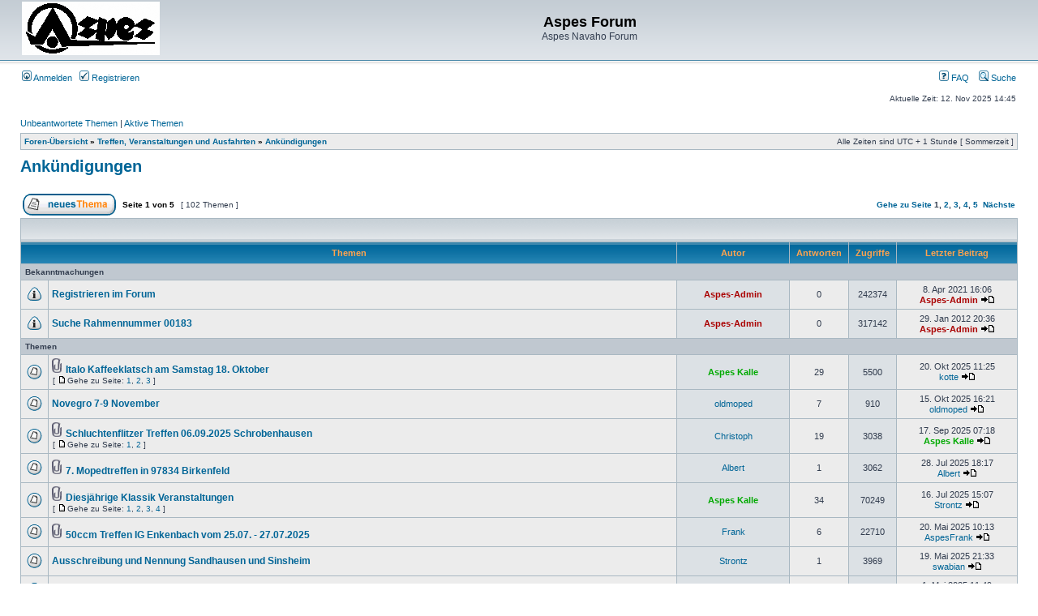

--- FILE ---
content_type: text/html; charset=UTF-8
request_url: https://aspes-navaho.hier-im-netz.de/phpBB/viewforum.php?f=59&sid=c1df7719ba421549b9abb751957fc7a8
body_size: 64595
content:
<!DOCTYPE html PUBLIC "-//W3C//DTD XHTML 1.0 Transitional//EN" "http://www.w3.org/TR/xhtml1/DTD/xhtml1-transitional.dtd">
<html xmlns="http://www.w3.org/1999/xhtml" dir="ltr" lang="de" xml:lang="de">
<head>

<meta http-equiv="content-type" content="text/html; charset=UTF-8" />
<meta http-equiv="content-language" content="de" />
<meta http-equiv="content-style-type" content="text/css" />
<meta http-equiv="imagetoolbar" content="no" />
<meta name="resource-type" content="document" />
<meta name="distribution" content="global" />
<meta name="keywords" content="" />
<meta name="description" content="" />

<title>Aspes Forum &bull; Forum anzeigen - Ankündigungen</title>



<link rel="stylesheet" href="./styles/subsilver2/theme/stylesheet.css" type="text/css" />

<script type="text/javascript">
// <![CDATA[


function popup(url, width, height, name)
{
	if (!name)
	{
		name = '_popup';
	}

	window.open(url.replace(/&amp;/g, '&'), name, 'height=' + height + ',resizable=yes,scrollbars=yes,width=' + width);
	return false;
}

function jumpto()
{
	var page = prompt('Gib die Nummer der Seite an, zu der du gehen möchtest.:', '1');
	var per_page = '25';
	var base_url = './viewforum.php?f=59&amp;sid=e08d10891b394c4653603de4df45dbae';

	if (page !== null && !isNaN(page) && page == Math.floor(page) && page > 0)
	{
		if (base_url.indexOf('?') == -1)
		{
			document.location.href = base_url + '?start=' + ((page - 1) * per_page);
		}
		else
		{
			document.location.href = base_url.replace(/&amp;/g, '&') + '&start=' + ((page - 1) * per_page);
		}
	}
}

/**
* Find a member
*/
function find_username(url)
{
	popup(url, 760, 570, '_usersearch');
	return false;
}

/**
* Mark/unmark checklist
* id = ID of parent container, name = name prefix, state = state [true/false]
*/
function marklist(id, name, state)
{
	var parent = document.getElementById(id);
	if (!parent)
	{
		eval('parent = document.' + id);
	}

	if (!parent)
	{
		return;
	}

	var rb = parent.getElementsByTagName('input');
	
	for (var r = 0; r < rb.length; r++)
	{
		if (rb[r].name.substr(0, name.length) == name)
		{
			rb[r].checked = state;
		}
	}
}



// ]]>
</script>
</head>
<body class="ltr">

<a name="top"></a>

<div id="wrapheader">

	<div id="logodesc">
		<table width="100%" cellspacing="0">
		<tr>
			<td><a href="./index.php?sid=e08d10891b394c4653603de4df45dbae"><img src="./styles/subsilver2/imageset/Logo%20Aspes.gif" width="170" height="66" alt="" title="" /></a></td>
			<td width="100%" align="center"><h1>Aspes Forum</h1><span class="gen">Aspes Navaho Forum</span></td>
		</tr>
		</table>
	</div>

	<div id="menubar">
		<table width="100%" cellspacing="0">
		<tr>
			<td class="genmed">
				<a href="./ucp.php?mode=login&amp;sid=e08d10891b394c4653603de4df45dbae"><img src="./styles/subsilver2/theme/images/icon_mini_login.gif" width="12" height="13" alt="*" /> Anmelden</a>&nbsp; &nbsp;<a href="./ucp.php?mode=register&amp;sid=e08d10891b394c4653603de4df45dbae"><img src="./styles/subsilver2/theme/images/icon_mini_register.gif" width="12" height="13" alt="*" /> Registrieren</a>
					
			</td>
			<td class="genmed" align="right">
				<a href="./faq.php?sid=e08d10891b394c4653603de4df45dbae"><img src="./styles/subsilver2/theme/images/icon_mini_faq.gif" width="12" height="13" alt="*" /> FAQ</a>
				&nbsp; &nbsp;<a href="./search.php?sid=e08d10891b394c4653603de4df45dbae"><img src="./styles/subsilver2/theme/images/icon_mini_search.gif" width="12" height="13" alt="*" /> Suche</a>
			</td>
		</tr>
		</table>
	</div>

	<div id="datebar">
		<table width="100%" cellspacing="0">
		<tr>
			<td class="gensmall"></td>
			<td class="gensmall" align="right">Aktuelle Zeit: 12. Nov 2025 14:45<br /></td>
		</tr>
		</table>
	</div>

</div>

<div id="wrapcentre">

	
	<p class="searchbar">
		<span style="float: left;"><a href="./search.php?search_id=unanswered&amp;sid=e08d10891b394c4653603de4df45dbae">Unbeantwortete Themen</a> | <a href="./search.php?search_id=active_topics&amp;sid=e08d10891b394c4653603de4df45dbae">Aktive Themen</a></span>
		
	</p>
	

	<br style="clear: both;" />

	<table class="tablebg" width="100%" cellspacing="1" cellpadding="0" style="margin-top: 5px;">
	<tr>
		<td class="row1">
			<p class="breadcrumbs"><a href="./index.php?sid=e08d10891b394c4653603de4df45dbae">Foren-Übersicht</a> &#187; <a href="./viewforum.php?f=57&amp;sid=e08d10891b394c4653603de4df45dbae">Treffen, Veranstaltungen und Ausfahrten</a> &#187; <a href="./viewforum.php?f=59&amp;sid=e08d10891b394c4653603de4df45dbae">Ankündigungen</a></p>
			<p class="datetime">Alle Zeiten sind UTC + 1 Stunde [ Sommerzeit ]</p>
		</td>
	</tr>
	</table>

	<br />
	<div id="pageheader">
		<h2><a class="titles" href="./viewforum.php?f=59&amp;sid=e08d10891b394c4653603de4df45dbae">Ankündigungen</a></h2>

		
	</div>

	<br clear="all" /><br />


<div id="pagecontent">


		<table width="100%" cellspacing="1">
		<tr>
			
				<td align="left" valign="middle"><a href="./posting.php?mode=post&amp;f=59&amp;sid=e08d10891b394c4653603de4df45dbae"><img src="./styles/subsilver2/imageset/de/button_topic_new.gif" width="115" height="27" alt="Ein neues Thema erstellen" title="Ein neues Thema erstellen" /></a></td>
			
				<td class="nav" valign="middle" nowrap="nowrap">&nbsp;Seite <strong>1</strong> von <strong>5</strong><br /></td>
				<td class="gensmall" nowrap="nowrap">&nbsp;[ 102 Themen ]&nbsp;</td>
				<td class="gensmall" width="100%" align="right" nowrap="nowrap"><b><a href="#" onclick="jumpto(); return false;" title="Klicke, um auf Seite … zu gehen">Gehe zu Seite</a> <strong>1</strong><span class="page-sep">, </span><a href="./viewforum.php?f=59&amp;sid=e08d10891b394c4653603de4df45dbae&amp;start=25">2</a><span class="page-sep">, </span><a href="./viewforum.php?f=59&amp;sid=e08d10891b394c4653603de4df45dbae&amp;start=50">3</a><span class="page-sep">, </span><a href="./viewforum.php?f=59&amp;sid=e08d10891b394c4653603de4df45dbae&amp;start=75">4</a><span class="page-sep">, </span><a href="./viewforum.php?f=59&amp;sid=e08d10891b394c4653603de4df45dbae&amp;start=100">5</a> &nbsp;<a href="./viewforum.php?f=59&amp;sid=e08d10891b394c4653603de4df45dbae&amp;start=25">Nächste</a></b></td>
			
		</tr>
		</table>
	
		<table class="tablebg" width="100%" cellspacing="1">
		<tr>
			<td class="cat" colspan="6">
				<table width="100%" cellspacing="0">
				<tr class="nav">
					<td valign="middle">&nbsp;</td>
					<td align="right" valign="middle">&nbsp;</td>
				</tr>
				</table>
			</td>
		</tr>

		<tr>
			
				<th colspan="2">&nbsp;Themen&nbsp;</th>
			
			<th>&nbsp;Autor&nbsp;</th>
			<th>&nbsp;Antworten&nbsp;</th>
			<th>&nbsp;Zugriffe&nbsp;</th>
			<th>&nbsp;Letzter Beitrag&nbsp;</th>
		</tr>

		
				<tr>
					<td class="row3" colspan="6"><b class="gensmall">Bekanntmachungen</b></td>
				</tr>
			

			<tr>
				<td class="row1" width="25" align="center"><img src="./styles/subsilver2/imageset/announce_read.gif" width="19" height="18" alt="Keine ungelesenen Beiträge" title="Keine ungelesenen Beiträge" /></td>
				
				<td class="row1">
					
					 <a title="Verfasst: 8. Apr 2021 16:06" href="./viewtopic.php?f=59&amp;t=2321&amp;sid=e08d10891b394c4653603de4df45dbae" class="topictitle">Registrieren im Forum</a>
					
				</td>
				<td class="row2" width="130" align="center"><p class="topicauthor"><a href="./memberlist.php?mode=viewprofile&amp;u=2&amp;sid=e08d10891b394c4653603de4df45dbae" style="color: #AA0000;" class="username-coloured">Aspes-Admin</a></p></td>
				<td class="row1" width="50" align="center"><p class="topicdetails">0</p></td>
				<td class="row2" width="50" align="center"><p class="topicdetails">242374</p></td>
				<td class="row1" width="140" align="center">
					<p class="topicdetails" style="white-space: nowrap;">8. Apr 2021 16:06</p>
					<p class="topicdetails"><a href="./memberlist.php?mode=viewprofile&amp;u=2&amp;sid=e08d10891b394c4653603de4df45dbae" style="color: #AA0000;" class="username-coloured">Aspes-Admin</a>
						<a href="./viewtopic.php?f=59&amp;t=2321&amp;p=17432&amp;sid=e08d10891b394c4653603de4df45dbae#p17432"><img src="./styles/subsilver2/imageset/icon_topic_latest.gif" width="18" height="9" alt="Neuester Beitrag" title="Neuester Beitrag" /></a>
					</p>
				</td>
			</tr>

		

			<tr>
				<td class="row1" width="25" align="center"><img src="./styles/subsilver2/imageset/announce_read.gif" width="19" height="18" alt="Keine ungelesenen Beiträge" title="Keine ungelesenen Beiträge" /></td>
				
				<td class="row1">
					
					 <a title="Verfasst: 29. Jan 2012 20:36" href="./viewtopic.php?f=59&amp;t=318&amp;sid=e08d10891b394c4653603de4df45dbae" class="topictitle">Suche Rahmennummer 00183</a>
					
				</td>
				<td class="row2" width="130" align="center"><p class="topicauthor"><a href="./memberlist.php?mode=viewprofile&amp;u=2&amp;sid=e08d10891b394c4653603de4df45dbae" style="color: #AA0000;" class="username-coloured">Aspes-Admin</a></p></td>
				<td class="row1" width="50" align="center"><p class="topicdetails">0</p></td>
				<td class="row2" width="50" align="center"><p class="topicdetails">317142</p></td>
				<td class="row1" width="140" align="center">
					<p class="topicdetails" style="white-space: nowrap;">29. Jan 2012 20:36</p>
					<p class="topicdetails"><a href="./memberlist.php?mode=viewprofile&amp;u=2&amp;sid=e08d10891b394c4653603de4df45dbae" style="color: #AA0000;" class="username-coloured">Aspes-Admin</a>
						<a href="./viewtopic.php?f=59&amp;t=318&amp;p=1287&amp;sid=e08d10891b394c4653603de4df45dbae#p1287"><img src="./styles/subsilver2/imageset/icon_topic_latest.gif" width="18" height="9" alt="Neuester Beitrag" title="Neuester Beitrag" /></a>
					</p>
				</td>
			</tr>

		
				<tr>
					<td class="row3" colspan="6"><b class="gensmall">Themen</b></td>
				</tr>
			

			<tr>
				<td class="row1" width="25" align="center"><img src="./styles/subsilver2/imageset/topic_read_hot.gif" width="19" height="18" alt="Keine ungelesenen Beiträge" title="Keine ungelesenen Beiträge" /></td>
				
				<td class="row1">
					
					<img src="./styles/subsilver2/imageset/icon_topic_attach.gif" width="14" height="18" alt="Dateianhang" title="Dateianhang" /> <a title="Verfasst: 26. Aug 2025 14:26" href="./viewtopic.php?f=59&amp;t=3155&amp;sid=e08d10891b394c4653603de4df45dbae" class="topictitle">Italo Kaffeeklatsch am Samstag 18. Oktober</a>
					
						<p class="gensmall"> [ <img src="./styles/subsilver2/imageset/icon_post_target.gif" width="12" height="9" alt="Gehe zu Seite" title="Gehe zu Seite" />Gehe zu Seite: <a href="./viewtopic.php?f=59&amp;t=3155&amp;sid=e08d10891b394c4653603de4df45dbae">1</a><span class="page-sep">, </span><a href="./viewtopic.php?f=59&amp;t=3155&amp;sid=e08d10891b394c4653603de4df45dbae&amp;start=10">2</a><span class="page-sep">, </span><a href="./viewtopic.php?f=59&amp;t=3155&amp;sid=e08d10891b394c4653603de4df45dbae&amp;start=20">3</a> ] </p>
					
				</td>
				<td class="row2" width="130" align="center"><p class="topicauthor"><a href="./memberlist.php?mode=viewprofile&amp;u=53&amp;sid=e08d10891b394c4653603de4df45dbae" style="color: #00AA00;" class="username-coloured">Aspes Kalle</a></p></td>
				<td class="row1" width="50" align="center"><p class="topicdetails">29</p></td>
				<td class="row2" width="50" align="center"><p class="topicdetails">5500</p></td>
				<td class="row1" width="140" align="center">
					<p class="topicdetails" style="white-space: nowrap;">20. Okt 2025 11:25</p>
					<p class="topicdetails"><a href="./memberlist.php?mode=viewprofile&amp;u=20799&amp;sid=e08d10891b394c4653603de4df45dbae">kotte</a>
						<a href="./viewtopic.php?f=59&amp;t=3155&amp;p=26821&amp;sid=e08d10891b394c4653603de4df45dbae#p26821"><img src="./styles/subsilver2/imageset/icon_topic_latest.gif" width="18" height="9" alt="Neuester Beitrag" title="Neuester Beitrag" /></a>
					</p>
				</td>
			</tr>

		

			<tr>
				<td class="row1" width="25" align="center"><img src="./styles/subsilver2/imageset/topic_read.gif" width="19" height="18" alt="Keine ungelesenen Beiträge" title="Keine ungelesenen Beiträge" /></td>
				
				<td class="row1">
					
					 <a title="Verfasst: 14. Okt 2025 20:52" href="./viewtopic.php?f=59&amp;t=3181&amp;sid=e08d10891b394c4653603de4df45dbae" class="topictitle">Novegro 7-9 November</a>
					
				</td>
				<td class="row2" width="130" align="center"><p class="topicauthor"><a href="./memberlist.php?mode=viewprofile&amp;u=127&amp;sid=e08d10891b394c4653603de4df45dbae">oldmoped</a></p></td>
				<td class="row1" width="50" align="center"><p class="topicdetails">7</p></td>
				<td class="row2" width="50" align="center"><p class="topicdetails">910</p></td>
				<td class="row1" width="140" align="center">
					<p class="topicdetails" style="white-space: nowrap;">15. Okt 2025 16:21</p>
					<p class="topicdetails"><a href="./memberlist.php?mode=viewprofile&amp;u=127&amp;sid=e08d10891b394c4653603de4df45dbae">oldmoped</a>
						<a href="./viewtopic.php?f=59&amp;t=3181&amp;p=26800&amp;sid=e08d10891b394c4653603de4df45dbae#p26800"><img src="./styles/subsilver2/imageset/icon_topic_latest.gif" width="18" height="9" alt="Neuester Beitrag" title="Neuester Beitrag" /></a>
					</p>
				</td>
			</tr>

		

			<tr>
				<td class="row1" width="25" align="center"><img src="./styles/subsilver2/imageset/topic_read.gif" width="19" height="18" alt="Keine ungelesenen Beiträge" title="Keine ungelesenen Beiträge" /></td>
				
				<td class="row1">
					
					<img src="./styles/subsilver2/imageset/icon_topic_attach.gif" width="14" height="18" alt="Dateianhang" title="Dateianhang" /> <a title="Verfasst: 4. Sep 2025 21:46" href="./viewtopic.php?f=59&amp;t=3162&amp;sid=e08d10891b394c4653603de4df45dbae" class="topictitle">Schluchtenflitzer Treffen 06.09.2025 Schrobenhausen</a>
					
						<p class="gensmall"> [ <img src="./styles/subsilver2/imageset/icon_post_target.gif" width="12" height="9" alt="Gehe zu Seite" title="Gehe zu Seite" />Gehe zu Seite: <a href="./viewtopic.php?f=59&amp;t=3162&amp;sid=e08d10891b394c4653603de4df45dbae">1</a><span class="page-sep">, </span><a href="./viewtopic.php?f=59&amp;t=3162&amp;sid=e08d10891b394c4653603de4df45dbae&amp;start=10">2</a> ] </p>
					
				</td>
				<td class="row2" width="130" align="center"><p class="topicauthor"><a href="./memberlist.php?mode=viewprofile&amp;u=115&amp;sid=e08d10891b394c4653603de4df45dbae">Christoph</a></p></td>
				<td class="row1" width="50" align="center"><p class="topicdetails">19</p></td>
				<td class="row2" width="50" align="center"><p class="topicdetails">3038</p></td>
				<td class="row1" width="140" align="center">
					<p class="topicdetails" style="white-space: nowrap;">17. Sep 2025 07:18</p>
					<p class="topicdetails"><a href="./memberlist.php?mode=viewprofile&amp;u=53&amp;sid=e08d10891b394c4653603de4df45dbae" style="color: #00AA00;" class="username-coloured">Aspes Kalle</a>
						<a href="./viewtopic.php?f=59&amp;t=3162&amp;p=26693&amp;sid=e08d10891b394c4653603de4df45dbae#p26693"><img src="./styles/subsilver2/imageset/icon_topic_latest.gif" width="18" height="9" alt="Neuester Beitrag" title="Neuester Beitrag" /></a>
					</p>
				</td>
			</tr>

		

			<tr>
				<td class="row1" width="25" align="center"><img src="./styles/subsilver2/imageset/topic_read.gif" width="19" height="18" alt="Keine ungelesenen Beiträge" title="Keine ungelesenen Beiträge" /></td>
				
				<td class="row1">
					
					<img src="./styles/subsilver2/imageset/icon_topic_attach.gif" width="14" height="18" alt="Dateianhang" title="Dateianhang" /> <a title="Verfasst: 26. Jul 2025 15:01" href="./viewtopic.php?f=59&amp;t=3133&amp;sid=e08d10891b394c4653603de4df45dbae" class="topictitle">7. Mopedtreffen in 97834 Birkenfeld</a>
					
				</td>
				<td class="row2" width="130" align="center"><p class="topicauthor"><a href="./memberlist.php?mode=viewprofile&amp;u=67689&amp;sid=e08d10891b394c4653603de4df45dbae">Albert</a></p></td>
				<td class="row1" width="50" align="center"><p class="topicdetails">1</p></td>
				<td class="row2" width="50" align="center"><p class="topicdetails">3062</p></td>
				<td class="row1" width="140" align="center">
					<p class="topicdetails" style="white-space: nowrap;">28. Jul 2025 18:17</p>
					<p class="topicdetails"><a href="./memberlist.php?mode=viewprofile&amp;u=67689&amp;sid=e08d10891b394c4653603de4df45dbae">Albert</a>
						<a href="./viewtopic.php?f=59&amp;t=3133&amp;p=26425&amp;sid=e08d10891b394c4653603de4df45dbae#p26425"><img src="./styles/subsilver2/imageset/icon_topic_latest.gif" width="18" height="9" alt="Neuester Beitrag" title="Neuester Beitrag" /></a>
					</p>
				</td>
			</tr>

		

			<tr>
				<td class="row1" width="25" align="center"><img src="./styles/subsilver2/imageset/topic_read_hot.gif" width="19" height="18" alt="Keine ungelesenen Beiträge" title="Keine ungelesenen Beiträge" /></td>
				
				<td class="row1">
					
					<img src="./styles/subsilver2/imageset/icon_topic_attach.gif" width="14" height="18" alt="Dateianhang" title="Dateianhang" /> <a title="Verfasst: 20. Mai 2025 18:49" href="./viewtopic.php?f=59&amp;t=3107&amp;sid=e08d10891b394c4653603de4df45dbae" class="topictitle">Diesjährige Klassik Veranstaltungen</a>
					
						<p class="gensmall"> [ <img src="./styles/subsilver2/imageset/icon_post_target.gif" width="12" height="9" alt="Gehe zu Seite" title="Gehe zu Seite" />Gehe zu Seite: <a href="./viewtopic.php?f=59&amp;t=3107&amp;sid=e08d10891b394c4653603de4df45dbae">1</a><span class="page-sep">, </span><a href="./viewtopic.php?f=59&amp;t=3107&amp;sid=e08d10891b394c4653603de4df45dbae&amp;start=10">2</a><span class="page-sep">, </span><a href="./viewtopic.php?f=59&amp;t=3107&amp;sid=e08d10891b394c4653603de4df45dbae&amp;start=20">3</a><span class="page-sep">, </span><a href="./viewtopic.php?f=59&amp;t=3107&amp;sid=e08d10891b394c4653603de4df45dbae&amp;start=30">4</a> ] </p>
					
				</td>
				<td class="row2" width="130" align="center"><p class="topicauthor"><a href="./memberlist.php?mode=viewprofile&amp;u=53&amp;sid=e08d10891b394c4653603de4df45dbae" style="color: #00AA00;" class="username-coloured">Aspes Kalle</a></p></td>
				<td class="row1" width="50" align="center"><p class="topicdetails">34</p></td>
				<td class="row2" width="50" align="center"><p class="topicdetails">70249</p></td>
				<td class="row1" width="140" align="center">
					<p class="topicdetails" style="white-space: nowrap;">16. Jul 2025 15:07</p>
					<p class="topicdetails"><a href="./memberlist.php?mode=viewprofile&amp;u=24629&amp;sid=e08d10891b394c4653603de4df45dbae">Strontz</a>
						<a href="./viewtopic.php?f=59&amp;t=3107&amp;p=26342&amp;sid=e08d10891b394c4653603de4df45dbae#p26342"><img src="./styles/subsilver2/imageset/icon_topic_latest.gif" width="18" height="9" alt="Neuester Beitrag" title="Neuester Beitrag" /></a>
					</p>
				</td>
			</tr>

		

			<tr>
				<td class="row1" width="25" align="center"><img src="./styles/subsilver2/imageset/topic_read.gif" width="19" height="18" alt="Keine ungelesenen Beiträge" title="Keine ungelesenen Beiträge" /></td>
				
				<td class="row1">
					
					<img src="./styles/subsilver2/imageset/icon_topic_attach.gif" width="14" height="18" alt="Dateianhang" title="Dateianhang" /> <a title="Verfasst: 27. Mär 2025 22:22" href="./viewtopic.php?f=59&amp;t=3091&amp;sid=e08d10891b394c4653603de4df45dbae" class="topictitle">50ccm Treffen IG Enkenbach vom 25.07. - 27.07.2025</a>
					
				</td>
				<td class="row2" width="130" align="center"><p class="topicauthor"><a href="./memberlist.php?mode=viewprofile&amp;u=10826&amp;sid=e08d10891b394c4653603de4df45dbae">Frank</a></p></td>
				<td class="row1" width="50" align="center"><p class="topicdetails">6</p></td>
				<td class="row2" width="50" align="center"><p class="topicdetails">22710</p></td>
				<td class="row1" width="140" align="center">
					<p class="topicdetails" style="white-space: nowrap;">20. Mai 2025 10:13</p>
					<p class="topicdetails"><a href="./memberlist.php?mode=viewprofile&amp;u=9723&amp;sid=e08d10891b394c4653603de4df45dbae">AspesFrank</a>
						<a href="./viewtopic.php?f=59&amp;t=3091&amp;p=26096&amp;sid=e08d10891b394c4653603de4df45dbae#p26096"><img src="./styles/subsilver2/imageset/icon_topic_latest.gif" width="18" height="9" alt="Neuester Beitrag" title="Neuester Beitrag" /></a>
					</p>
				</td>
			</tr>

		

			<tr>
				<td class="row1" width="25" align="center"><img src="./styles/subsilver2/imageset/topic_read.gif" width="19" height="18" alt="Keine ungelesenen Beiträge" title="Keine ungelesenen Beiträge" /></td>
				
				<td class="row1">
					
					 <a title="Verfasst: 19. Mai 2025 18:34" href="./viewtopic.php?f=59&amp;t=3106&amp;sid=e08d10891b394c4653603de4df45dbae" class="topictitle">Ausschreibung und Nennung  Sandhausen und Sinsheim</a>
					
				</td>
				<td class="row2" width="130" align="center"><p class="topicauthor"><a href="./memberlist.php?mode=viewprofile&amp;u=24629&amp;sid=e08d10891b394c4653603de4df45dbae">Strontz</a></p></td>
				<td class="row1" width="50" align="center"><p class="topicdetails">1</p></td>
				<td class="row2" width="50" align="center"><p class="topicdetails">3969</p></td>
				<td class="row1" width="140" align="center">
					<p class="topicdetails" style="white-space: nowrap;">19. Mai 2025 21:33</p>
					<p class="topicdetails"><a href="./memberlist.php?mode=viewprofile&amp;u=60451&amp;sid=e08d10891b394c4653603de4df45dbae">swabian</a>
						<a href="./viewtopic.php?f=59&amp;t=3106&amp;p=26090&amp;sid=e08d10891b394c4653603de4df45dbae#p26090"><img src="./styles/subsilver2/imageset/icon_topic_latest.gif" width="18" height="9" alt="Neuester Beitrag" title="Neuester Beitrag" /></a>
					</p>
				</td>
			</tr>

		

			<tr>
				<td class="row1" width="25" align="center"><img src="./styles/subsilver2/imageset/topic_read.gif" width="19" height="18" alt="Keine ungelesenen Beiträge" title="Keine ungelesenen Beiträge" /></td>
				
				<td class="row1">
					
					 <a title="Verfasst: 4. Mär 2025 09:49" href="./viewtopic.php?f=59&amp;t=3079&amp;sid=e08d10891b394c4653603de4df45dbae" class="topictitle">Forentreffen in Pfungstadt 2.- 4. Mai</a>
					
				</td>
				<td class="row2" width="130" align="center"><p class="topicauthor"><a href="./memberlist.php?mode=viewprofile&amp;u=53&amp;sid=e08d10891b394c4653603de4df45dbae" style="color: #00AA00;" class="username-coloured">Aspes Kalle</a></p></td>
				<td class="row1" width="50" align="center"><p class="topicdetails">8</p></td>
				<td class="row2" width="50" align="center"><p class="topicdetails">15612</p></td>
				<td class="row1" width="140" align="center">
					<p class="topicdetails" style="white-space: nowrap;">1. Mai 2025 11:49</p>
					<p class="topicdetails"><a href="./memberlist.php?mode=viewprofile&amp;u=24629&amp;sid=e08d10891b394c4653603de4df45dbae">Strontz</a>
						<a href="./viewtopic.php?f=59&amp;t=3079&amp;p=26001&amp;sid=e08d10891b394c4653603de4df45dbae#p26001"><img src="./styles/subsilver2/imageset/icon_topic_latest.gif" width="18" height="9" alt="Neuester Beitrag" title="Neuester Beitrag" /></a>
					</p>
				</td>
			</tr>

		

			<tr>
				<td class="row1" width="25" align="center"><img src="./styles/subsilver2/imageset/topic_read_hot.gif" width="19" height="18" alt="Keine ungelesenen Beiträge" title="Keine ungelesenen Beiträge" /></td>
				
				<td class="row1">
					
					<img src="./styles/subsilver2/imageset/icon_topic_attach.gif" width="14" height="18" alt="Dateianhang" title="Dateianhang" /> <a title="Verfasst: 4. Mär 2025 09:38" href="./viewtopic.php?f=59&amp;t=3078&amp;sid=e08d10891b394c4653603de4df45dbae" class="topictitle">Italo Kaffeeklatsch am Samstag 26. April</a>
					
						<p class="gensmall"> [ <img src="./styles/subsilver2/imageset/icon_post_target.gif" width="12" height="9" alt="Gehe zu Seite" title="Gehe zu Seite" />Gehe zu Seite: <a href="./viewtopic.php?f=59&amp;t=3078&amp;sid=e08d10891b394c4653603de4df45dbae">1</a><span class="page-sep">, </span><a href="./viewtopic.php?f=59&amp;t=3078&amp;sid=e08d10891b394c4653603de4df45dbae&amp;start=10">2</a><span class="page-sep">, </span><a href="./viewtopic.php?f=59&amp;t=3078&amp;sid=e08d10891b394c4653603de4df45dbae&amp;start=20">3</a><span class="page-sep">, </span><a href="./viewtopic.php?f=59&amp;t=3078&amp;sid=e08d10891b394c4653603de4df45dbae&amp;start=30">4</a><span class="page-sep">, </span><a href="./viewtopic.php?f=59&amp;t=3078&amp;sid=e08d10891b394c4653603de4df45dbae&amp;start=40">5</a> ] </p>
					
				</td>
				<td class="row2" width="130" align="center"><p class="topicauthor"><a href="./memberlist.php?mode=viewprofile&amp;u=53&amp;sid=e08d10891b394c4653603de4df45dbae" style="color: #00AA00;" class="username-coloured">Aspes Kalle</a></p></td>
				<td class="row1" width="50" align="center"><p class="topicdetails">41</p></td>
				<td class="row2" width="50" align="center"><p class="topicdetails">46693</p></td>
				<td class="row1" width="140" align="center">
					<p class="topicdetails" style="white-space: nowrap;">30. Apr 2025 09:32</p>
					<p class="topicdetails"><a href="./memberlist.php?mode=viewprofile&amp;u=127&amp;sid=e08d10891b394c4653603de4df45dbae">oldmoped</a>
						<a href="./viewtopic.php?f=59&amp;t=3078&amp;p=25994&amp;sid=e08d10891b394c4653603de4df45dbae#p25994"><img src="./styles/subsilver2/imageset/icon_topic_latest.gif" width="18" height="9" alt="Neuester Beitrag" title="Neuester Beitrag" /></a>
					</p>
				</td>
			</tr>

		

			<tr>
				<td class="row1" width="25" align="center"><img src="./styles/subsilver2/imageset/topic_read.gif" width="19" height="18" alt="Keine ungelesenen Beiträge" title="Keine ungelesenen Beiträge" /></td>
				
				<td class="row1">
					
					 <a title="Verfasst: 15. Jan 2025 19:44" href="./viewtopic.php?f=59&amp;t=3055&amp;sid=e08d10891b394c4653603de4df45dbae" class="topictitle">4 Trainingstage  in Pfungstadt 1. bis 4. Mai</a>
					
				</td>
				<td class="row2" width="130" align="center"><p class="topicauthor"><a href="./memberlist.php?mode=viewprofile&amp;u=24629&amp;sid=e08d10891b394c4653603de4df45dbae">Strontz</a></p></td>
				<td class="row1" width="50" align="center"><p class="topicdetails">8</p></td>
				<td class="row2" width="50" align="center"><p class="topicdetails">30310</p></td>
				<td class="row1" width="140" align="center">
					<p class="topicdetails" style="white-space: nowrap;">27. Mär 2025 19:20</p>
					<p class="topicdetails"><a href="./memberlist.php?mode=viewprofile&amp;u=24629&amp;sid=e08d10891b394c4653603de4df45dbae">Strontz</a>
						<a href="./viewtopic.php?f=59&amp;t=3055&amp;p=25825&amp;sid=e08d10891b394c4653603de4df45dbae#p25825"><img src="./styles/subsilver2/imageset/icon_topic_latest.gif" width="18" height="9" alt="Neuester Beitrag" title="Neuester Beitrag" /></a>
					</p>
				</td>
			</tr>

		

			<tr>
				<td class="row1" width="25" align="center"><img src="./styles/subsilver2/imageset/topic_read.gif" width="19" height="18" alt="Keine ungelesenen Beiträge" title="Keine ungelesenen Beiträge" /></td>
				
				<td class="row1">
					
					<img src="./styles/subsilver2/imageset/icon_topic_attach.gif" width="14" height="18" alt="Dateianhang" title="Dateianhang" /> <a title="Verfasst: 15. Sep 2024 23:18" href="./viewtopic.php?f=59&amp;t=3017&amp;sid=e08d10891b394c4653603de4df45dbae" class="topictitle">Italo Kaffeeklatsch am Sa. 19.10. 2024</a>
					
						<p class="gensmall"> [ <img src="./styles/subsilver2/imageset/icon_post_target.gif" width="12" height="9" alt="Gehe zu Seite" title="Gehe zu Seite" />Gehe zu Seite: <a href="./viewtopic.php?f=59&amp;t=3017&amp;sid=e08d10891b394c4653603de4df45dbae">1</a><span class="page-sep">, </span><a href="./viewtopic.php?f=59&amp;t=3017&amp;sid=e08d10891b394c4653603de4df45dbae&amp;start=10">2</a> ] </p>
					
				</td>
				<td class="row2" width="130" align="center"><p class="topicauthor"><a href="./memberlist.php?mode=viewprofile&amp;u=53&amp;sid=e08d10891b394c4653603de4df45dbae" style="color: #00AA00;" class="username-coloured">Aspes Kalle</a></p></td>
				<td class="row1" width="50" align="center"><p class="topicdetails">18</p></td>
				<td class="row2" width="50" align="center"><p class="topicdetails">68134</p></td>
				<td class="row1" width="140" align="center">
					<p class="topicdetails" style="white-space: nowrap;">21. Okt 2024 19:22</p>
					<p class="topicdetails"><a href="./memberlist.php?mode=viewprofile&amp;u=2775&amp;sid=e08d10891b394c4653603de4df45dbae">lackaffe</a>
						<a href="./viewtopic.php?f=59&amp;t=3017&amp;p=25239&amp;sid=e08d10891b394c4653603de4df45dbae#p25239"><img src="./styles/subsilver2/imageset/icon_topic_latest.gif" width="18" height="9" alt="Neuester Beitrag" title="Neuester Beitrag" /></a>
					</p>
				</td>
			</tr>

		

			<tr>
				<td class="row1" width="25" align="center"><img src="./styles/subsilver2/imageset/topic_read.gif" width="19" height="18" alt="Keine ungelesenen Beiträge" title="Keine ungelesenen Beiträge" /></td>
				
				<td class="row1">
					
					<img src="./styles/subsilver2/imageset/icon_topic_attach.gif" width="14" height="18" alt="Dateianhang" title="Dateianhang" /> <a title="Verfasst: 28. Aug 2024 13:33" href="./viewtopic.php?f=59&amp;t=3010&amp;sid=e08d10891b394c4653603de4df45dbae" class="topictitle">1.9.2024 Eltzhof Moped Treffen</a>
					
				</td>
				<td class="row2" width="130" align="center"><p class="topicauthor"><a href="./memberlist.php?mode=viewprofile&amp;u=20799&amp;sid=e08d10891b394c4653603de4df45dbae">kotte</a></p></td>
				<td class="row1" width="50" align="center"><p class="topicdetails">4</p></td>
				<td class="row2" width="50" align="center"><p class="topicdetails">28608</p></td>
				<td class="row1" width="140" align="center">
					<p class="topicdetails" style="white-space: nowrap;">3. Sep 2024 10:10</p>
					<p class="topicdetails"><a href="./memberlist.php?mode=viewprofile&amp;u=20799&amp;sid=e08d10891b394c4653603de4df45dbae">kotte</a>
						<a href="./viewtopic.php?f=59&amp;t=3010&amp;p=25025&amp;sid=e08d10891b394c4653603de4df45dbae#p25025"><img src="./styles/subsilver2/imageset/icon_topic_latest.gif" width="18" height="9" alt="Neuester Beitrag" title="Neuester Beitrag" /></a>
					</p>
				</td>
			</tr>

		

			<tr>
				<td class="row1" width="25" align="center"><img src="./styles/subsilver2/imageset/topic_read.gif" width="19" height="18" alt="Keine ungelesenen Beiträge" title="Keine ungelesenen Beiträge" /></td>
				
				<td class="row1">
					
					<img src="./styles/subsilver2/imageset/icon_topic_attach.gif" width="14" height="18" alt="Dateianhang" title="Dateianhang" /> <a title="Verfasst: 10. Jan 2024 14:54" href="./viewtopic.php?f=59&amp;t=2886&amp;sid=e08d10891b394c4653603de4df45dbae" class="topictitle">Geplante Klassik Veranstaltungen 2024</a>
					
						<p class="gensmall"> [ <img src="./styles/subsilver2/imageset/icon_post_target.gif" width="12" height="9" alt="Gehe zu Seite" title="Gehe zu Seite" />Gehe zu Seite: <a href="./viewtopic.php?f=59&amp;t=2886&amp;sid=e08d10891b394c4653603de4df45dbae">1</a><span class="page-sep">, </span><a href="./viewtopic.php?f=59&amp;t=2886&amp;sid=e08d10891b394c4653603de4df45dbae&amp;start=10">2</a><span class="page-sep">, </span><a href="./viewtopic.php?f=59&amp;t=2886&amp;sid=e08d10891b394c4653603de4df45dbae&amp;start=20">3</a> ] </p>
					
				</td>
				<td class="row2" width="130" align="center"><p class="topicauthor"><a href="./memberlist.php?mode=viewprofile&amp;u=53&amp;sid=e08d10891b394c4653603de4df45dbae" style="color: #00AA00;" class="username-coloured">Aspes Kalle</a></p></td>
				<td class="row1" width="50" align="center"><p class="topicdetails">22</p></td>
				<td class="row2" width="50" align="center"><p class="topicdetails">269996</p></td>
				<td class="row1" width="140" align="center">
					<p class="topicdetails" style="white-space: nowrap;">30. Aug 2024 07:43</p>
					<p class="topicdetails"><a href="./memberlist.php?mode=viewprofile&amp;u=53&amp;sid=e08d10891b394c4653603de4df45dbae" style="color: #00AA00;" class="username-coloured">Aspes Kalle</a>
						<a href="./viewtopic.php?f=59&amp;t=2886&amp;p=25003&amp;sid=e08d10891b394c4653603de4df45dbae#p25003"><img src="./styles/subsilver2/imageset/icon_topic_latest.gif" width="18" height="9" alt="Neuester Beitrag" title="Neuester Beitrag" /></a>
					</p>
				</td>
			</tr>

		

			<tr>
				<td class="row1" width="25" align="center"><img src="./styles/subsilver2/imageset/topic_read.gif" width="19" height="18" alt="Keine ungelesenen Beiträge" title="Keine ungelesenen Beiträge" /></td>
				
				<td class="row1">
					
					 <a title="Verfasst: 5. Aug 2024 21:31" href="./viewtopic.php?f=59&amp;t=2999&amp;sid=e08d10891b394c4653603de4df45dbae" class="topictitle">Mopedtreffen in Birkenfeld 2024</a>
					
				</td>
				<td class="row2" width="130" align="center"><p class="topicauthor"><a href="./memberlist.php?mode=viewprofile&amp;u=67689&amp;sid=e08d10891b394c4653603de4df45dbae">Albert</a></p></td>
				<td class="row1" width="50" align="center"><p class="topicdetails">1</p></td>
				<td class="row2" width="50" align="center"><p class="topicdetails">9974</p></td>
				<td class="row1" width="140" align="center">
					<p class="topicdetails" style="white-space: nowrap;">6. Aug 2024 15:47</p>
					<p class="topicdetails"><a href="./memberlist.php?mode=viewprofile&amp;u=9918&amp;sid=e08d10891b394c4653603de4df45dbae">Tobias</a>
						<a href="./viewtopic.php?f=59&amp;t=2999&amp;p=24920&amp;sid=e08d10891b394c4653603de4df45dbae#p24920"><img src="./styles/subsilver2/imageset/icon_topic_latest.gif" width="18" height="9" alt="Neuester Beitrag" title="Neuester Beitrag" /></a>
					</p>
				</td>
			</tr>

		

			<tr>
				<td class="row1" width="25" align="center"><img src="./styles/subsilver2/imageset/topic_read.gif" width="19" height="18" alt="Keine ungelesenen Beiträge" title="Keine ungelesenen Beiträge" /></td>
				
				<td class="row1">
					
					 <a title="Verfasst: 3. Aug 2024 16:38" href="./viewtopic.php?f=59&amp;t=2998&amp;sid=e08d10891b394c4653603de4df45dbae" class="topictitle">Klassikfahrt  RUO</a>
					
				</td>
				<td class="row2" width="130" align="center"><p class="topicauthor"><a href="./memberlist.php?mode=viewprofile&amp;u=24629&amp;sid=e08d10891b394c4653603de4df45dbae">Strontz</a></p></td>
				<td class="row1" width="50" align="center"><p class="topicdetails">2</p></td>
				<td class="row2" width="50" align="center"><p class="topicdetails">12565</p></td>
				<td class="row1" width="140" align="center">
					<p class="topicdetails" style="white-space: nowrap;">5. Aug 2024 17:00</p>
					<p class="topicdetails"><a href="./memberlist.php?mode=viewprofile&amp;u=53&amp;sid=e08d10891b394c4653603de4df45dbae" style="color: #00AA00;" class="username-coloured">Aspes Kalle</a>
						<a href="./viewtopic.php?f=59&amp;t=2998&amp;p=24913&amp;sid=e08d10891b394c4653603de4df45dbae#p24913"><img src="./styles/subsilver2/imageset/icon_topic_latest.gif" width="18" height="9" alt="Neuester Beitrag" title="Neuester Beitrag" /></a>
					</p>
				</td>
			</tr>

		

			<tr>
				<td class="row1" width="25" align="center"><img src="./styles/subsilver2/imageset/topic_read_hot.gif" width="19" height="18" alt="Keine ungelesenen Beiträge" title="Keine ungelesenen Beiträge" /></td>
				
				<td class="row1">
					
					<img src="./styles/subsilver2/imageset/icon_topic_attach.gif" width="14" height="18" alt="Dateianhang" title="Dateianhang" /> <a title="Verfasst: 28. Mai 2024 17:01" href="./viewtopic.php?f=59&amp;t=2955&amp;sid=e08d10891b394c4653603de4df45dbae" class="topictitle">50ccm Treffen IG Enkenbach vom 12.07. - 14.07.2024</a>
					
						<p class="gensmall"> [ <img src="./styles/subsilver2/imageset/icon_post_target.gif" width="12" height="9" alt="Gehe zu Seite" title="Gehe zu Seite" />Gehe zu Seite: <a href="./viewtopic.php?f=59&amp;t=2955&amp;sid=e08d10891b394c4653603de4df45dbae">1</a><span class="page-sep">, </span><a href="./viewtopic.php?f=59&amp;t=2955&amp;sid=e08d10891b394c4653603de4df45dbae&amp;start=10">2</a><span class="page-sep">, </span><a href="./viewtopic.php?f=59&amp;t=2955&amp;sid=e08d10891b394c4653603de4df45dbae&amp;start=20">3</a> ] </p>
					
				</td>
				<td class="row2" width="130" align="center"><p class="topicauthor"><a href="./memberlist.php?mode=viewprofile&amp;u=10826&amp;sid=e08d10891b394c4653603de4df45dbae">Frank</a></p></td>
				<td class="row1" width="50" align="center"><p class="topicdetails">24</p></td>
				<td class="row2" width="50" align="center"><p class="topicdetails">27386</p></td>
				<td class="row1" width="140" align="center">
					<p class="topicdetails" style="white-space: nowrap;">10. Jul 2024 20:31</p>
					<p class="topicdetails"><a href="./memberlist.php?mode=viewprofile&amp;u=10826&amp;sid=e08d10891b394c4653603de4df45dbae">Frank</a>
						<a href="./viewtopic.php?f=59&amp;t=2955&amp;p=24705&amp;sid=e08d10891b394c4653603de4df45dbae#p24705"><img src="./styles/subsilver2/imageset/icon_topic_latest.gif" width="18" height="9" alt="Neuester Beitrag" title="Neuester Beitrag" /></a>
					</p>
				</td>
			</tr>

		

			<tr>
				<td class="row1" width="25" align="center"><img src="./styles/subsilver2/imageset/topic_read_hot.gif" width="19" height="18" alt="Keine ungelesenen Beiträge" title="Keine ungelesenen Beiträge" /></td>
				
				<td class="row1">
					
					<img src="./styles/subsilver2/imageset/icon_topic_attach.gif" width="14" height="18" alt="Dateianhang" title="Dateianhang" /> <a title="Verfasst: 21. Feb 2024 13:04" href="./viewtopic.php?f=59&amp;t=2913&amp;sid=e08d10891b394c4653603de4df45dbae" class="topictitle">Foren Treffen vom 10. - 12. Mai im Gelände des MC Pfungstadt</a>
					
						<p class="gensmall"> [ <img src="./styles/subsilver2/imageset/icon_post_target.gif" width="12" height="9" alt="Gehe zu Seite" title="Gehe zu Seite" />Gehe zu Seite: <a href="./viewtopic.php?f=59&amp;t=2913&amp;sid=e08d10891b394c4653603de4df45dbae">1</a><span class="page-sep">, </span><a href="./viewtopic.php?f=59&amp;t=2913&amp;sid=e08d10891b394c4653603de4df45dbae&amp;start=10">2</a><span class="page-sep">, </span><a href="./viewtopic.php?f=59&amp;t=2913&amp;sid=e08d10891b394c4653603de4df45dbae&amp;start=20">3</a><span class="page-sep">, </span><a href="./viewtopic.php?f=59&amp;t=2913&amp;sid=e08d10891b394c4653603de4df45dbae&amp;start=30">4</a><span class="page-sep">, </span><a href="./viewtopic.php?f=59&amp;t=2913&amp;sid=e08d10891b394c4653603de4df45dbae&amp;start=40">5</a> ] </p>
					
				</td>
				<td class="row2" width="130" align="center"><p class="topicauthor"><a href="./memberlist.php?mode=viewprofile&amp;u=53&amp;sid=e08d10891b394c4653603de4df45dbae" style="color: #00AA00;" class="username-coloured">Aspes Kalle</a></p></td>
				<td class="row1" width="50" align="center"><p class="topicdetails">46</p></td>
				<td class="row2" width="50" align="center"><p class="topicdetails">41989</p></td>
				<td class="row1" width="140" align="center">
					<p class="topicdetails" style="white-space: nowrap;">27. Mai 2024 13:58</p>
					<p class="topicdetails"><a href="./memberlist.php?mode=viewprofile&amp;u=53&amp;sid=e08d10891b394c4653603de4df45dbae" style="color: #00AA00;" class="username-coloured">Aspes Kalle</a>
						<a href="./viewtopic.php?f=59&amp;t=2913&amp;p=24249&amp;sid=e08d10891b394c4653603de4df45dbae#p24249"><img src="./styles/subsilver2/imageset/icon_topic_latest.gif" width="18" height="9" alt="Neuester Beitrag" title="Neuester Beitrag" /></a>
					</p>
				</td>
			</tr>

		

			<tr>
				<td class="row1" width="25" align="center"><img src="./styles/subsilver2/imageset/topic_read.gif" width="19" height="18" alt="Keine ungelesenen Beiträge" title="Keine ungelesenen Beiträge" /></td>
				
				<td class="row1">
					
					 <a title="Verfasst: 20. Feb 2024 22:05" href="./viewtopic.php?f=59&amp;t=2912&amp;sid=e08d10891b394c4653603de4df45dbae" class="topictitle">Trainingstage VADDERTACH Pfungstadt 9. bis 12. Mai 2024</a>
					
				</td>
				<td class="row2" width="130" align="center"><p class="topicauthor"><a href="./memberlist.php?mode=viewprofile&amp;u=24629&amp;sid=e08d10891b394c4653603de4df45dbae">Strontz</a></p></td>
				<td class="row1" width="50" align="center"><p class="topicdetails">2</p></td>
				<td class="row2" width="50" align="center"><p class="topicdetails">16044</p></td>
				<td class="row1" width="140" align="center">
					<p class="topicdetails" style="white-space: nowrap;">4. Mai 2024 14:12</p>
					<p class="topicdetails"><a href="./memberlist.php?mode=viewprofile&amp;u=24629&amp;sid=e08d10891b394c4653603de4df45dbae">Strontz</a>
						<a href="./viewtopic.php?f=59&amp;t=2912&amp;p=24179&amp;sid=e08d10891b394c4653603de4df45dbae#p24179"><img src="./styles/subsilver2/imageset/icon_topic_latest.gif" width="18" height="9" alt="Neuester Beitrag" title="Neuester Beitrag" /></a>
					</p>
				</td>
			</tr>

		

			<tr>
				<td class="row1" width="25" align="center"><img src="./styles/subsilver2/imageset/topic_read_hot.gif" width="19" height="18" alt="Keine ungelesenen Beiträge" title="Keine ungelesenen Beiträge" /></td>
				
				<td class="row1">
					
					<img src="./styles/subsilver2/imageset/icon_topic_attach.gif" width="14" height="18" alt="Dateianhang" title="Dateianhang" /> <a title="Verfasst: 23. Jan 2024 22:15" href="./viewtopic.php?f=59&amp;t=2894&amp;sid=e08d10891b394c4653603de4df45dbae" class="topictitle">Italo Kaffeeklatsch am Sa. 13. April 2024</a>
					
						<p class="gensmall"> [ <img src="./styles/subsilver2/imageset/icon_post_target.gif" width="12" height="9" alt="Gehe zu Seite" title="Gehe zu Seite" />Gehe zu Seite: <a href="./viewtopic.php?f=59&amp;t=2894&amp;sid=e08d10891b394c4653603de4df45dbae">1</a><span class="page-dots"> ... </span><a href="./viewtopic.php?f=59&amp;t=2894&amp;sid=e08d10891b394c4653603de4df45dbae&amp;start=40">5</a><span class="page-sep">, </span><a href="./viewtopic.php?f=59&amp;t=2894&amp;sid=e08d10891b394c4653603de4df45dbae&amp;start=50">6</a><span class="page-sep">, </span><a href="./viewtopic.php?f=59&amp;t=2894&amp;sid=e08d10891b394c4653603de4df45dbae&amp;start=60">7</a> ] </p>
					
				</td>
				<td class="row2" width="130" align="center"><p class="topicauthor"><a href="./memberlist.php?mode=viewprofile&amp;u=53&amp;sid=e08d10891b394c4653603de4df45dbae" style="color: #00AA00;" class="username-coloured">Aspes Kalle</a></p></td>
				<td class="row1" width="50" align="center"><p class="topicdetails">68</p></td>
				<td class="row2" width="50" align="center"><p class="topicdetails">61289</p></td>
				<td class="row1" width="140" align="center">
					<p class="topicdetails" style="white-space: nowrap;">16. Apr 2024 19:09</p>
					<p class="topicdetails"><a href="./memberlist.php?mode=viewprofile&amp;u=67975&amp;sid=e08d10891b394c4653603de4df45dbae">mike07</a>
						<a href="./viewtopic.php?f=59&amp;t=2894&amp;p=24098&amp;sid=e08d10891b394c4653603de4df45dbae#p24098"><img src="./styles/subsilver2/imageset/icon_topic_latest.gif" width="18" height="9" alt="Neuester Beitrag" title="Neuester Beitrag" /></a>
					</p>
				</td>
			</tr>

		

			<tr>
				<td class="row1" width="25" align="center"><img src="./styles/subsilver2/imageset/topic_read_hot.gif" width="19" height="18" alt="Keine ungelesenen Beiträge" title="Keine ungelesenen Beiträge" /></td>
				
				<td class="row1">
					
					<img src="./styles/subsilver2/imageset/icon_topic_attach.gif" width="14" height="18" alt="Dateianhang" title="Dateianhang" /> <a title="Verfasst: 14. Jul 2023 20:10" href="./viewtopic.php?f=59&amp;t=2777&amp;sid=e08d10891b394c4653603de4df45dbae" class="topictitle">Novegro 3-5 November 2023</a>
					
						<p class="gensmall"> [ <img src="./styles/subsilver2/imageset/icon_post_target.gif" width="12" height="9" alt="Gehe zu Seite" title="Gehe zu Seite" />Gehe zu Seite: <a href="./viewtopic.php?f=59&amp;t=2777&amp;sid=e08d10891b394c4653603de4df45dbae">1</a><span class="page-sep">, </span><a href="./viewtopic.php?f=59&amp;t=2777&amp;sid=e08d10891b394c4653603de4df45dbae&amp;start=10">2</a><span class="page-sep">, </span><a href="./viewtopic.php?f=59&amp;t=2777&amp;sid=e08d10891b394c4653603de4df45dbae&amp;start=20">3</a><span class="page-sep">, </span><a href="./viewtopic.php?f=59&amp;t=2777&amp;sid=e08d10891b394c4653603de4df45dbae&amp;start=30">4</a> ] </p>
					
				</td>
				<td class="row2" width="130" align="center"><p class="topicauthor"><a href="./memberlist.php?mode=viewprofile&amp;u=53&amp;sid=e08d10891b394c4653603de4df45dbae" style="color: #00AA00;" class="username-coloured">Aspes Kalle</a></p></td>
				<td class="row1" width="50" align="center"><p class="topicdetails">30</p></td>
				<td class="row2" width="50" align="center"><p class="topicdetails">52346</p></td>
				<td class="row1" width="140" align="center">
					<p class="topicdetails" style="white-space: nowrap;">12. Nov 2023 19:07</p>
					<p class="topicdetails"><a href="./memberlist.php?mode=viewprofile&amp;u=53&amp;sid=e08d10891b394c4653603de4df45dbae" style="color: #00AA00;" class="username-coloured">Aspes Kalle</a>
						<a href="./viewtopic.php?f=59&amp;t=2777&amp;p=23180&amp;sid=e08d10891b394c4653603de4df45dbae#p23180"><img src="./styles/subsilver2/imageset/icon_topic_latest.gif" width="18" height="9" alt="Neuester Beitrag" title="Neuester Beitrag" /></a>
					</p>
				</td>
			</tr>

		

			<tr>
				<td class="row1" width="25" align="center"><img src="./styles/subsilver2/imageset/topic_read_hot.gif" width="19" height="18" alt="Keine ungelesenen Beiträge" title="Keine ungelesenen Beiträge" /></td>
				
				<td class="row1">
					
					<img src="./styles/subsilver2/imageset/icon_topic_attach.gif" width="14" height="18" alt="Dateianhang" title="Dateianhang" /> <a title="Verfasst: 21. Jul 2023 13:09" href="./viewtopic.php?f=59&amp;t=2782&amp;sid=e08d10891b394c4653603de4df45dbae" class="topictitle">Italo Kaffeeklatsch am Sa. 21. Oktober</a>
					
						<p class="gensmall"> [ <img src="./styles/subsilver2/imageset/icon_post_target.gif" width="12" height="9" alt="Gehe zu Seite" title="Gehe zu Seite" />Gehe zu Seite: <a href="./viewtopic.php?f=59&amp;t=2782&amp;sid=e08d10891b394c4653603de4df45dbae">1</a><span class="page-sep">, </span><a href="./viewtopic.php?f=59&amp;t=2782&amp;sid=e08d10891b394c4653603de4df45dbae&amp;start=10">2</a><span class="page-sep">, </span><a href="./viewtopic.php?f=59&amp;t=2782&amp;sid=e08d10891b394c4653603de4df45dbae&amp;start=20">3</a><span class="page-sep">, </span><a href="./viewtopic.php?f=59&amp;t=2782&amp;sid=e08d10891b394c4653603de4df45dbae&amp;start=30">4</a> ] </p>
					
				</td>
				<td class="row2" width="130" align="center"><p class="topicauthor"><a href="./memberlist.php?mode=viewprofile&amp;u=53&amp;sid=e08d10891b394c4653603de4df45dbae" style="color: #00AA00;" class="username-coloured">Aspes Kalle</a></p></td>
				<td class="row1" width="50" align="center"><p class="topicdetails">33</p></td>
				<td class="row2" width="50" align="center"><p class="topicdetails">50468</p></td>
				<td class="row1" width="140" align="center">
					<p class="topicdetails" style="white-space: nowrap;">22. Okt 2023 21:07</p>
					<p class="topicdetails"><a href="./memberlist.php?mode=viewprofile&amp;u=53&amp;sid=e08d10891b394c4653603de4df45dbae" style="color: #00AA00;" class="username-coloured">Aspes Kalle</a>
						<a href="./viewtopic.php?f=59&amp;t=2782&amp;p=23027&amp;sid=e08d10891b394c4653603de4df45dbae#p23027"><img src="./styles/subsilver2/imageset/icon_topic_latest.gif" width="18" height="9" alt="Neuester Beitrag" title="Neuester Beitrag" /></a>
					</p>
				</td>
			</tr>

		

			<tr>
				<td class="row1" width="25" align="center"><img src="./styles/subsilver2/imageset/topic_read.gif" width="19" height="18" alt="Keine ungelesenen Beiträge" title="Keine ungelesenen Beiträge" /></td>
				
				<td class="row1">
					
					 <a title="Verfasst: 29. Aug 2023 20:03" href="./viewtopic.php?f=59&amp;t=2808&amp;sid=e08d10891b394c4653603de4df45dbae" class="topictitle">Trainingstage Pfungstadt 13. bis 15.10. 23 KLASSIK am 14.10.</a>
					
						<p class="gensmall"> [ <img src="./styles/subsilver2/imageset/icon_post_target.gif" width="12" height="9" alt="Gehe zu Seite" title="Gehe zu Seite" />Gehe zu Seite: <a href="./viewtopic.php?f=59&amp;t=2808&amp;sid=e08d10891b394c4653603de4df45dbae">1</a><span class="page-sep">, </span><a href="./viewtopic.php?f=59&amp;t=2808&amp;sid=e08d10891b394c4653603de4df45dbae&amp;start=10">2</a> ] </p>
					
				</td>
				<td class="row2" width="130" align="center"><p class="topicauthor"><a href="./memberlist.php?mode=viewprofile&amp;u=24629&amp;sid=e08d10891b394c4653603de4df45dbae">Strontz</a></p></td>
				<td class="row1" width="50" align="center"><p class="topicdetails">14</p></td>
				<td class="row2" width="50" align="center"><p class="topicdetails">30607</p></td>
				<td class="row1" width="140" align="center">
					<p class="topicdetails" style="white-space: nowrap;">15. Okt 2023 18:54</p>
					<p class="topicdetails"><a href="./memberlist.php?mode=viewprofile&amp;u=24629&amp;sid=e08d10891b394c4653603de4df45dbae">Strontz</a>
						<a href="./viewtopic.php?f=59&amp;t=2808&amp;p=22972&amp;sid=e08d10891b394c4653603de4df45dbae#p22972"><img src="./styles/subsilver2/imageset/icon_topic_latest.gif" width="18" height="9" alt="Neuester Beitrag" title="Neuester Beitrag" /></a>
					</p>
				</td>
			</tr>

		

			<tr>
				<td class="row1" width="25" align="center"><img src="./styles/subsilver2/imageset/topic_read.gif" width="19" height="18" alt="Keine ungelesenen Beiträge" title="Keine ungelesenen Beiträge" /></td>
				
				<td class="row1">
					
					<img src="./styles/subsilver2/imageset/icon_topic_attach.gif" width="14" height="18" alt="Dateianhang" title="Dateianhang" /> <a title="Verfasst: 27. Aug 2023 19:01" href="./viewtopic.php?f=59&amp;t=2807&amp;sid=e08d10891b394c4653603de4df45dbae" class="topictitle">Schluchtenflitzer-Treffen 02.09.2023</a>
					
				</td>
				<td class="row2" width="130" align="center"><p class="topicauthor"><a href="./memberlist.php?mode=viewprofile&amp;u=10826&amp;sid=e08d10891b394c4653603de4df45dbae">Frank</a></p></td>
				<td class="row1" width="50" align="center"><p class="topicdetails">5</p></td>
				<td class="row2" width="50" align="center"><p class="topicdetails">14468</p></td>
				<td class="row1" width="140" align="center">
					<p class="topicdetails" style="white-space: nowrap;">4. Sep 2023 17:49</p>
					<p class="topicdetails"><a href="./memberlist.php?mode=viewprofile&amp;u=10826&amp;sid=e08d10891b394c4653603de4df45dbae">Frank</a>
						<a href="./viewtopic.php?f=59&amp;t=2807&amp;p=22700&amp;sid=e08d10891b394c4653603de4df45dbae#p22700"><img src="./styles/subsilver2/imageset/icon_topic_latest.gif" width="18" height="9" alt="Neuester Beitrag" title="Neuester Beitrag" /></a>
					</p>
				</td>
			</tr>

		

			<tr>
				<td class="row1" width="25" align="center"><img src="./styles/subsilver2/imageset/topic_read.gif" width="19" height="18" alt="Keine ungelesenen Beiträge" title="Keine ungelesenen Beiträge" /></td>
				
				<td class="row1">
					
					<img src="./styles/subsilver2/imageset/icon_topic_attach.gif" width="14" height="18" alt="Dateianhang" title="Dateianhang" /> <a title="Verfasst: 7. Aug 2023 22:19" href="./viewtopic.php?f=59&amp;t=2792&amp;sid=e08d10891b394c4653603de4df45dbae" class="topictitle">Bikers Classics Spa</a>
					
						<p class="gensmall"> [ <img src="./styles/subsilver2/imageset/icon_post_target.gif" width="12" height="9" alt="Gehe zu Seite" title="Gehe zu Seite" />Gehe zu Seite: <a href="./viewtopic.php?f=59&amp;t=2792&amp;sid=e08d10891b394c4653603de4df45dbae">1</a><span class="page-sep">, </span><a href="./viewtopic.php?f=59&amp;t=2792&amp;sid=e08d10891b394c4653603de4df45dbae&amp;start=10">2</a><span class="page-sep">, </span><a href="./viewtopic.php?f=59&amp;t=2792&amp;sid=e08d10891b394c4653603de4df45dbae&amp;start=20">3</a> ] </p>
					
				</td>
				<td class="row2" width="130" align="center"><p class="topicauthor"><a href="./memberlist.php?mode=viewprofile&amp;u=9723&amp;sid=e08d10891b394c4653603de4df45dbae">AspesFrank</a></p></td>
				<td class="row1" width="50" align="center"><p class="topicdetails">20</p></td>
				<td class="row2" width="50" align="center"><p class="topicdetails">30717</p></td>
				<td class="row1" width="140" align="center">
					<p class="topicdetails" style="white-space: nowrap;">28. Aug 2023 11:28</p>
					<p class="topicdetails"><a href="./memberlist.php?mode=viewprofile&amp;u=60451&amp;sid=e08d10891b394c4653603de4df45dbae">swabian</a>
						<a href="./viewtopic.php?f=59&amp;t=2792&amp;p=22667&amp;sid=e08d10891b394c4653603de4df45dbae#p22667"><img src="./styles/subsilver2/imageset/icon_topic_latest.gif" width="18" height="9" alt="Neuester Beitrag" title="Neuester Beitrag" /></a>
					</p>
				</td>
			</tr>

		

			<tr>
				<td class="row1" width="25" align="center"><img src="./styles/subsilver2/imageset/topic_read.gif" width="19" height="18" alt="Keine ungelesenen Beiträge" title="Keine ungelesenen Beiträge" /></td>
				
				<td class="row1">
					
					 <a title="Verfasst: 23. Aug 2023 13:25" href="./viewtopic.php?f=59&amp;t=2805&amp;sid=e08d10891b394c4653603de4df45dbae" class="topictitle">Klassikfahrt in Sinsheim Steinberg am 26. August</a>
					
				</td>
				<td class="row2" width="130" align="center"><p class="topicauthor"><a href="./memberlist.php?mode=viewprofile&amp;u=53&amp;sid=e08d10891b394c4653603de4df45dbae" style="color: #00AA00;" class="username-coloured">Aspes Kalle</a></p></td>
				<td class="row1" width="50" align="center"><p class="topicdetails">1</p></td>
				<td class="row2" width="50" align="center"><p class="topicdetails">10289</p></td>
				<td class="row1" width="140" align="center">
					<p class="topicdetails" style="white-space: nowrap;">25. Aug 2023 11:32</p>
					<p class="topicdetails"><a href="./memberlist.php?mode=viewprofile&amp;u=53&amp;sid=e08d10891b394c4653603de4df45dbae" style="color: #00AA00;" class="username-coloured">Aspes Kalle</a>
						<a href="./viewtopic.php?f=59&amp;t=2805&amp;p=22654&amp;sid=e08d10891b394c4653603de4df45dbae#p22654"><img src="./styles/subsilver2/imageset/icon_topic_latest.gif" width="18" height="9" alt="Neuester Beitrag" title="Neuester Beitrag" /></a>
					</p>
				</td>
			</tr>

		
		<tr align="center">
			
				<td class="cat" colspan="6">
			
					<form method="post" action="./viewforum.php?f=59&amp;sid=e08d10891b394c4653603de4df45dbae"><span class="gensmall">Themen der letzten Zeit anzeigen:</span>&nbsp;<select name="st" id="st"><option value="0" selected="selected">Alle Themen</option><option value="1">1 Tag</option><option value="7">7 Tage</option><option value="14">2 Wochen</option><option value="30">1 Monat</option><option value="90">3 Monate</option><option value="180">6 Monate</option><option value="365">1 Jahr</option></select>&nbsp;<span class="gensmall">Sortiere nach</span> <select name="sk" id="sk"><option value="a">Autor</option><option value="t" selected="selected">Erstellungsdatum</option><option value="r">Antworten</option><option value="s">Betreff</option><option value="v">Zugriffe</option></select> <select name="sd" id="sd"><option value="a">Aufsteigend</option><option value="d" selected="selected">Absteigend</option></select>&nbsp;<input class="btnlite" type="submit" name="sort" value="Los" /></form>
				</td>
		</tr>
		
		</table>
	
		<table width="100%" cellspacing="1">
		<tr>
			
				<td align="left" valign="middle"><a href="./posting.php?mode=post&amp;f=59&amp;sid=e08d10891b394c4653603de4df45dbae"><img src="./styles/subsilver2/imageset/de/button_topic_new.gif" width="115" height="27" alt="Ein neues Thema erstellen" title="Ein neues Thema erstellen" /></a></td>
			
				<td class="nav" valign="middle" nowrap="nowrap">&nbsp;Seite <strong>1</strong> von <strong>5</strong><br /></td>
				<td class="gensmall" nowrap="nowrap">&nbsp;[ 102 Themen ]&nbsp;</td>
				<td class="gensmall" width="100%" align="right" nowrap="nowrap"><b><a href="#" onclick="jumpto(); return false;" title="Klicke, um auf Seite … zu gehen">Gehe zu Seite</a> <strong>1</strong><span class="page-sep">, </span><a href="./viewforum.php?f=59&amp;sid=e08d10891b394c4653603de4df45dbae&amp;start=25">2</a><span class="page-sep">, </span><a href="./viewforum.php?f=59&amp;sid=e08d10891b394c4653603de4df45dbae&amp;start=50">3</a><span class="page-sep">, </span><a href="./viewforum.php?f=59&amp;sid=e08d10891b394c4653603de4df45dbae&amp;start=75">4</a><span class="page-sep">, </span><a href="./viewforum.php?f=59&amp;sid=e08d10891b394c4653603de4df45dbae&amp;start=100">5</a> &nbsp;<a href="./viewforum.php?f=59&amp;sid=e08d10891b394c4653603de4df45dbae&amp;start=25">Nächste</a></b></td>
			
		</tr>
		</table>
	

		<br clear="all" />
</div>

<table class="tablebg" width="100%" cellspacing="1" cellpadding="0" style="margin-top: 5px;">
	<tr>
		<td class="row1">
			<p class="breadcrumbs"><a href="./index.php?sid=e08d10891b394c4653603de4df45dbae">Foren-Übersicht</a> &#187; <a href="./viewforum.php?f=57&amp;sid=e08d10891b394c4653603de4df45dbae">Treffen, Veranstaltungen und Ausfahrten</a> &#187; <a href="./viewforum.php?f=59&amp;sid=e08d10891b394c4653603de4df45dbae">Ankündigungen</a></p>
			<p class="datetime">Alle Zeiten sind UTC + 1 Stunde [ Sommerzeit ]</p>
		</td>
	</tr>
	</table>
	<br clear="all" />

	<table class="tablebg" width="100%" cellspacing="1">
	<tr>
		<td class="cat"><h4>Wer ist online?</h4></td>
	</tr>
	<tr>
		<td class="row1"><p class="gensmall">Mitglieder in diesem Forum: 0 Mitglieder und 12 Gäste</p></td>
	</tr>
	</table>

	<br clear="all" />

	<table width="100%" cellspacing="0">
	<tr>
		<td align="left" valign="top">
			<table cellspacing="3" cellpadding="0" border="0">
			<tr>
				<td width="20" style="text-align: center;"><img src="./styles/subsilver2/imageset/topic_unread.gif" width="19" height="18" alt="Ungelesene Beiträge" title="Ungelesene Beiträge" /></td>
				<td class="gensmall">Ungelesene Beiträge</td>
				<td>&nbsp;&nbsp;</td>
				<td width="20" style="text-align: center;"><img src="./styles/subsilver2/imageset/topic_read.gif" width="19" height="18" alt="Keine ungelesenen Beiträge" title="Keine ungelesenen Beiträge" /></td>
				<td class="gensmall">Keine ungelesenen Beiträge</td>
				<td>&nbsp;&nbsp;</td>
				<td width="20" style="text-align: center;"><img src="./styles/subsilver2/imageset/announce_read.gif" width="19" height="18" alt="Bekanntmachung" title="Bekanntmachung" /></td>
				<td class="gensmall">Bekanntmachung</td>
			</tr>
			<tr>
				<td style="text-align: center;"><img src="./styles/subsilver2/imageset/topic_unread_hot.gif" width="19" height="18" alt="Ungelesene Beiträge [ beliebt ]" title="Ungelesene Beiträge [ beliebt ]" /></td>
				<td class="gensmall">Ungelesene Beiträge [ beliebt ]</td>
				<td>&nbsp;&nbsp;</td>
				<td style="text-align: center;"><img src="./styles/subsilver2/imageset/topic_read_hot.gif" width="19" height="18" alt="Keine ungelesenen Beiträge [ beliebt ]" title="Keine ungelesenen Beiträge [ beliebt ]" /></td>
				<td class="gensmall">Keine ungelesenen Beiträge [ beliebt ]</td>
				<td>&nbsp;&nbsp;</td>
				<td style="text-align: center;"><img src="./styles/subsilver2/imageset/sticky_read.gif" width="19" height="18" alt="Wichtig" title="Wichtig" /></td>
				<td class="gensmall">Wichtig</td>
			</tr>
			<tr>
				<td style="text-align: center;"><img src="./styles/subsilver2/imageset/topic_unread_locked.gif" width="19" height="18" alt="Ungelesene Beiträge [ gesperrt ]" title="Ungelesene Beiträge [ gesperrt ]" /></td>
				<td class="gensmall">Ungelesene Beiträge [ gesperrt ]</td>
				<td>&nbsp;&nbsp;</td>
				<td style="text-align: center;"><img src="./styles/subsilver2/imageset/topic_read_locked.gif" width="19" height="18" alt="Keine ungelesenen Beiträge [ gesperrt ]" title="Keine ungelesenen Beiträge [ gesperrt ]" /></td>
				<td class="gensmall">Keine ungelesenen Beiträge [ gesperrt ]</td>
				<td>&nbsp;&nbsp;</td>
				<td style="text-align: center;"><img src="./styles/subsilver2/imageset/topic_moved.gif" width="19" height="18" alt="Verschobenes Thema" title="Verschobenes Thema" /></td>
				<td class="gensmall">Verschobenes Thema</td>
			</tr>
			</table>
		</td>
		<td align="right"><span class="gensmall">Du darfst <strong>keine</strong> neuen Themen in diesem Forum erstellen.<br />Du darfst <strong>keine</strong> Antworten zu Themen in diesem Forum erstellen.<br />Du darfst deine Beiträge in diesem Forum <strong>nicht</strong> ändern.<br />Du darfst deine Beiträge in diesem Forum <strong>nicht</strong> löschen.<br />Du darfst <strong>keine</strong> Dateianhänge in diesem Forum erstellen.<br /></span></td>
	</tr>
	</table>


<br clear="all" />

<table width="100%" cellspacing="0">
<tr>
	<td><form method="get" name="search" action="./search.php?sid=e08d10891b394c4653603de4df45dbae"><span class="gensmall">Suche nach:</span> <input class="post" type="text" name="keywords" size="20" /> <input class="btnlite" type="submit" value="Los" /><input type="hidden" name="fid[0]" value="59" />
<input type="hidden" name="sid" value="e08d10891b394c4653603de4df45dbae" />
</form></td>
	<td align="right">
	<form method="post" name="jumpbox" action="./viewforum.php?sid=e08d10891b394c4653603de4df45dbae" onsubmit="if(document.jumpbox.f.value == -1){return false;}">

	<table cellspacing="0" cellpadding="0" border="0">
	<tr>
		<td nowrap="nowrap"><span class="gensmall">Gehe zu:</span>&nbsp;<select name="f" onchange="if(this.options[this.selectedIndex].value != -1){ document.forms['jumpbox'].submit() }">

		
			<option value="-1">Wähle ein Forum aus</option>
		<option value="-1">------------------</option>
			<option value="48">Zur Aspes Navaho Homepage</option>
		
			<option value="49">Aspes Navaho Bildergalerie</option>
		
			<option value="14">Aspes</option>
		
			<option value="15">&nbsp; &nbsp;Aspes 50ccm</option>
		
			<option value="16">&nbsp; &nbsp;Aspes 80ccm</option>
		
			<option value="50">&nbsp; &nbsp;Aspes 125ccm</option>
		
			<option value="21">&nbsp; &nbsp;Aspes Universal</option>
		
			<option value="17">Andere Marken</option>
		
			<option value="56">&nbsp; &nbsp;Aprilia</option>
		
			<option value="18">&nbsp; &nbsp;Beta</option>
		
			<option value="68">&nbsp; &nbsp;Cagiva</option>
		
			<option value="22">&nbsp; &nbsp;Fantic</option>
		
			<option value="20">&nbsp; &nbsp;Gori</option>
		
			<option value="37">&nbsp; &nbsp;HRD</option>
		
			<option value="53">&nbsp; &nbsp;Malaguti</option>
		
			<option value="23">&nbsp; &nbsp;Sonstige Marken</option>
		
			<option value="19">Motoren</option>
		
			<option value="24">&nbsp; &nbsp;Minarelli</option>
		
			<option value="25">&nbsp; &nbsp;Franco Morini</option>
		
			<option value="26">&nbsp; &nbsp;Sachs</option>
		
			<option value="27">&nbsp; &nbsp;Sonstige</option>
		
			<option value="28">Werkstatt</option>
		
			<option value="30">&nbsp; &nbsp;Projekte</option>
		
			<option value="31">&nbsp; &nbsp;Wie geht was - So geht es!</option>
		
			<option value="54">&nbsp; &nbsp;Werkstattausrüstung</option>
		
			<option value="57">Treffen, Veranstaltungen und Ausfahrten</option>
		
			<option value="59" selected="selected">&nbsp; &nbsp;Ankündigungen</option>
		
			<option value="58">&nbsp; &nbsp;Berichte von Rennen und Wettbewerben</option>
		
			<option value="60">&nbsp; &nbsp;Berichte von Messen und Teilemärkten</option>
		
			<option value="61">&nbsp; &nbsp;Berichte von sonstigen Treffen</option>
		
			<option value="67">&nbsp; &nbsp;Ausfahrten</option>
		
			<option value="45">Teile</option>
		
			<option value="46">&nbsp; &nbsp;Ebay Auktionen</option>
		
			<option value="47">&nbsp; &nbsp;Bezugsquellen</option>
		
			<option value="40">&nbsp; &nbsp;Tausche</option>
		
			<option value="32">&nbsp; &nbsp;Suche</option>
		
			<option value="39">&nbsp; &nbsp;Biete</option>
		
			<option value="29">Sonstiges</option>
		
			<option value="55">&nbsp; &nbsp;Mitglieder Vorstellung</option>
		
			<option value="36">&nbsp; &nbsp;Zulassungsfragen</option>
		
			<option value="65">&nbsp; &nbsp;Anno dazumal</option>
		
			<option value="33">&nbsp; &nbsp;Small Talk</option>
		
			<option value="35">&nbsp; &nbsp;Links</option>
		
			<option value="34">&nbsp; &nbsp;Alles rund um das Forum und die Aspes Homepage</option>
		
			<option value="38">&nbsp; &nbsp;Testbereich</option>
		

		</select>&nbsp;<input class="btnlite" type="submit" value="Los" /></td>
	</tr>
	</table>

	</form>
</td>
</tr>
</table>


</div>

<div id="wrapfooter">
	
	<span class="copyright">Powered by <a href="http://www.phpbb.com/">phpBB</a>&reg; Forum Software &copy; phpBB Group
	<br />Deutsche Übersetzung durch <a href="http://www.phpbb.de/">phpBB.de</a></span>
</div>

</body>
</html>